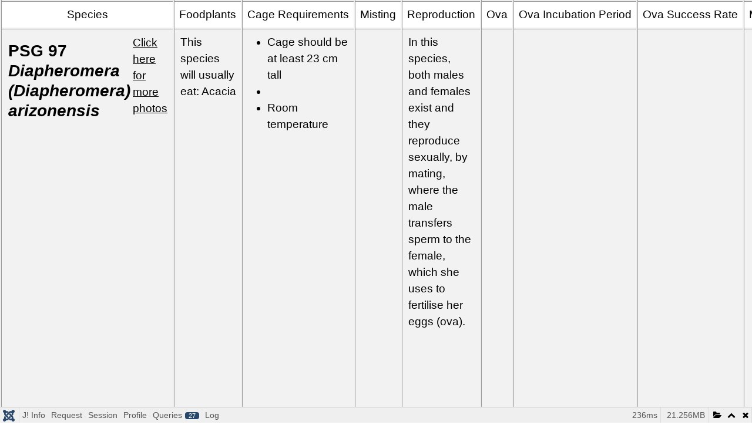

--- FILE ---
content_type: text/html; charset=utf-8
request_url: http://phasmidstudygroup.org/index.php/phasmid-info/psg-culture-list/species-care?psg_no=97&tmpl=component&print=1
body_size: 15378
content:
<!DOCTYPE html>
<html lang="en-gb" dir="ltr">
<head>
    <meta charset="utf-8">
	<meta name="rights" content="Phasmid Study Group">
	<meta name="robots" content="noindex, nofollow">
	<meta name="description" content="International community passionate about keeping, rearing and studying phasmids (&quot;stick insects&quot; and &quot;leaf insects&quot;, or &quot;walking sticks&quot; as known in the USA).">
	<meta name="generator" content="Joomla! - Open Source Content Management">
	<title>Phasmid Care Sheet - Phasmid Study Group</title>
	<link href="/media/system/images/joomla-favicon.svg" rel="icon" type="image/svg+xml">
	<link href="/media/system/images/favicon.ico" rel="alternate icon" type="image/vnd.microsoft.icon">
	<link href="/media/system/images/joomla-favicon-pinned.svg" rel="mask-icon" color="#000">

    <meta name="viewport" content="width=device-width, initial-scale=1.0">
    <link href="/media/system/css/joomla-fontawesome.css?bc87a75885f5fd7732f1c0a5081ce46d" rel="lazy-stylesheet" data-asset-name="fontawesome" /><noscript><link href="/media/system/css/joomla-fontawesome.css?bc87a75885f5fd7732f1c0a5081ce46d" rel="stylesheet" /></noscript>
	<link href="/media/com_phocagallery/css/main/phocagallery.css?bc87a75885f5fd7732f1c0a5081ce46d" rel="stylesheet" data-asset-name="com_phocagallery.phocagallery-css" />
	<link href="/media/com_phocagallery/css/main/rating.css?bc87a75885f5fd7732f1c0a5081ce46d" rel="stylesheet" data-asset-name="com_phocagallery.rating-css" />
	<link href="/media/com_phocagallery/css/custom/default.css?bc87a75885f5fd7732f1c0a5081ce46d" rel="stylesheet" data-asset-name="com_phocagallery.default-css" />
	<link href="/media/templates/site/cassiopeia/css/global/colors_standard.css?bc87a75885f5fd7732f1c0a5081ce46d" rel="stylesheet" data-asset-name="theme.colors_standard" />
	<link href="/media/templates/site/cassiopeia/css/template.css?bc87a75885f5fd7732f1c0a5081ce46d" rel="stylesheet" data-asset-name="template.cassiopeia.ltr" data-asset-dependencies="fontawesome" />
	<link href="/media/templates/site/cassiopeia/css/vendor/joomla-custom-elements/joomla-alert.css?0.2.0" rel="stylesheet" data-asset-name="webcomponent.joomla-alert" />
	<link href="/media/plg_system_debug/css/debug.css?bc87a75885f5fd7732f1c0a5081ce46d" rel="stylesheet" data-asset-name="plg.system.debug" data-asset-dependencies="fontawesome" />
	<link href="/media/com_icagenda/icicons/style.css?bc87a75885f5fd7732f1c0a5081ce46d" rel="stylesheet" />
	<style>:root {
		--hue: 214;
		--template-bg-light: #f0f4fb;
		--template-text-dark: #495057;
		--template-text-light: #ffffff;
		--link-color: var(--link-color);
		--template-special-color: #001B4C;
		
	}</style>

    <script src="/media/vendor/jquery/js/jquery.js?3.7.1" data-asset-name="jquery"></script>
	<script src="/media/legacy/js/jquery-noconflict.js?647005fc12b79b3ca2bb30c059899d5994e3e34d" data-asset-name="jquery-noconflict" data-asset-dependencies="jquery"></script>
	<script type="application/json" class="joomla-script-options new">{
    "joomla.jtext": {
        "ERROR": "Error",
        "MESSAGE": "Message",
        "NOTICE": "Notice",
        "WARNING": "Warning",
        "JCLOSE": "Close",
        "JOK": "OK",
        "JOPEN": "Open"
    },
    "system.paths": {
        "root": "",
        "rootFull": "http:\/\/phasmidstudygroup.org\/",
        "base": "",
        "baseFull": "http:\/\/phasmidstudygroup.org\/"
    },
    "csrf.token": "4b58a3695e9c9fcb6dcca32522d0e62a"
}</script>
	<script src="/media/system/js/core.js?ee06c8994b37d13d4ad21c573bbffeeb9465c0e2" data-asset-name="core"></script>
	<script src="/media/templates/site/cassiopeia/js/template.js?bc87a75885f5fd7732f1c0a5081ce46d" defer data-asset-name="template.cassiopeia" data-asset-dependencies="core"></script>
	<script src="/media/system/js/messages-es5.js?c29829fd2432533d05b15b771f86c6637708bd9d" nomodule defer data-asset-name="messages-legacy" data-asset-dependencies="core"></script>
	<script src="/media/system/js/messages.js?7f7aa28ac8e8d42145850e8b45b3bc82ff9a6411" type="module" data-asset-name="messages" data-asset-dependencies="messages-legacy"></script>
	<script src="/media/plg_system_debug/js/debug.js?bc87a75885f5fd7732f1c0a5081ce46d" defer data-asset-name="plg.system.debug" data-asset-dependencies="jquery"></script>
	<script>jQuery(function($){window.print();});</script>

</head>
<body class="">
    <div id="system-message-container" aria-live="polite"></div>

    <style>
	#system-message-container, #system-debug {
		display: none;
	}
</style>
	<style media="print">
		@page {
			size: ;
		}
	</style>

<div class="reports-report print" id="report8">
    
    	<div class="report-table table-responsive">
		<table id="reportTable8" class="table table-striped" cellpadding="5px">

                            <thead>
<tr class="headings">
    		<th >
            Species		</th>
    		<th >
            Foodplants		</th>
    		<th >
            Cage Requirements		</th>
    		<th >
            Misting		</th>
    		<th >
            Reproduction		</th>
    		<th >
            Ova		</th>
    		<th >
            Ova Incubation Period		</th>
    		<th >
            Ova Success Rate		</th>
    		<th >
            Months to Maturity		</th>
    		<th >
            Lifespan		</th>
    		<th >
            Notes		</th>
    		<th >
            Difficulty Rating*		</th>
    		<th >
            Any Warnings*		</th>
    		<th >
            Disclaimer:		</th>
    </tr>
</thead>
            
            <tbody>
    	<tr>
        			<td><table style="width:100%;">
	<tbody>
		<tr>
			<td>
			<h3 style="margin: 0; padding: 0;">PSG 97 <em>Diapheromera (Diapheromera) arizonensis</em></h3>
			</td>
			<td><svg aria-hidden="true" class="ph-sr-only" version="1.1" xmlns="http://www.w3.org/2000/svg" xmlns:xlink="http://www.w3.org/1999/xlink">
    <defs>
        <symbol id="ph-si-feed" viewBox="0 0 512 512">
            <path d="M108.56 342.78a60.34 60.34 0 1060.56 60.44 60.63 60.63 0 00-60.56-60.44z" />
            <path d="M48 186.67v86.55c52 0 101.94 15.39 138.67 52.11s52 86.56 52 138.67h86.66c0-151.56-125.66-277.33-277.33-277.33z" />
            <path d="M48 48v86.56c185.25 0 329.22 144.08 329.22 329.44H464C464 234.66 277.67 48 48 48z" />
        </symbol>
        <symbol id="ph-si-category" viewBox="0 0 512 512">
            <path d="M72 64c-30.928 0-56 25.072-56 56v272c0 30.928 25.072 56 56 56h368c30.928 0 56-25.072 56-56V152c0-30.928-25.072-56-56-56H220.11a23.885 23.885 0 01-13.31-4L179 73.41A55.768 55.768 0 00147.89 64H72z" />
        </symbol>
        

        <symbol id="ph-si-back" viewBox="0 0 512 512">
            <path d="M48 256c0 114.87 93.13 208 208 208s208-93.13 208-208S370.87 48 256 48 48 141.13 48 256zm212.65-91.36a16 16 0 01.09 22.63L208.42 240H342a16 16 0 010 32H208.42l52.32 52.73A16 16 0 11238 347.27l-79.39-80a16 16 0 010-22.54l79.39-80a16 16 0 0122.65-.09z" />
        </symbol>

        <symbol id="ph-si-prev" viewBox="0 0 512 512">
            <path d="M48 256c0 114.87 93.13 208 208 208s208-93.13 208-208S370.87 48 256 48 48 141.13 48 256zm212.65-91.36a16 16 0 01.09 22.63L208.42 240H342a16 16 0 010 32H208.42l52.32 52.73A16 16 0 11238 347.27l-79.39-80a16 16 0 010-22.54l79.39-80a16 16 0 0122.65-.09z" />
        </symbol>

        <symbol id="ph-si-next" viewBox="0 0 512 512">
        <path d="M464 256c0-114.87-93.13-208-208-208S48 141.13 48 256s93.13 208 208 208 208-93.13 208-208zm-212.65 91.36a16 16 0 01-.09-22.63L303.58 272H170a16 16 0 010-32h133.58l-52.32-52.73A16 16 0 11274 164.73l79.39 80a16 16 0 010 22.54l-79.39 80a16 16 0 01-22.65.09z"/>
        </symbol>



        

        <symbol id="ph-si-image" viewBox="0 0 512 512">
            <ellipse cx="373.14" cy="219.33" rx="46.29" ry="46" fill="none" />
            <path d="M80 132v328a20 20 0 0020 20h392a20 20 0 0020-20V132a20 20 0 00-20-20H100a20 20 0 00-20 20zm293.14 41.33a46 46 0 11-46.28 46 46.19 46.19 0 0146.28-46zm-261.41 276v-95.48l122.76-110.2L328.27 337l-113 112.33zm368.27 0H259l144.58-144L480 370.59z" />
            <path d="M20 32A20 20 0 000 52v344a20 20 0 0020 20h28V100a20 20 0 0120-20h380V52a20 20 0 00-20-20z" />
        </symbol>

        <symbol id="ph-si-lock" viewBox="0 0 512 512">
            <path d="M368 192h-16v-80a96 96 0 10-192 0v80h-16a64.07 64.07 0 00-64 64v176a64.07 64.07 0 0064 64h224a64.07 64.07 0 0064-64V256a64.07 64.07 0 00-64-64zm-48 0H192v-80a64 64 0 11128 0z" />
        </symbol>

        <symbol id="ph-si-download" viewBox="0 0 512 512">
            <path d="M376 160H272v153.37l52.69-52.68a16 16 0 0122.62 22.62l-80 80a16 16 0 01-22.62 0l-80-80a16 16 0 0122.62-22.62L240 313.37V160H136a56.06 56.06 0 00-56 56v208a56.06 56.06 0 0056 56h240a56.06 56.06 0 0056-56V216a56.06 56.06 0 00-56-56zM272 48a16 16 0 00-32 0v112h32z" />
        </symbol>

        <symbol id="ph-si-view" viewBox="0 0 512 512">
            <path d="M456.69 421.39L362.6 327.3a173.81 173.81 0 0034.84-104.58C397.44 126.38 319.06 48 222.72 48S48 126.38 48 222.72s78.38 174.72 174.72 174.72A173.81 173.81 0 00327.3 362.6l94.09 94.09a25 25 0 0035.3-35.3zM97.92 222.72a124.8 124.8 0 11124.8 124.8 124.95 124.95 0 01-124.8-124.8z" />
        </symbol>

        <symbol id="ph-si-earth" viewBox="0 0 512 512">
            <path d="M414.39 97.74A224 224 0 1097.61 414.52 224 224 0 10414.39 97.74zM64 256.13a191.63 191.63 0 016.7-50.31c7.34 15.8 18 29.45 25.25 45.66 9.37 20.84 34.53 15.06 45.64 33.32 9.86 16.21-.67 36.71 6.71 53.67 5.36 12.31 18 15 26.72 24 8.91 9.08 8.72 21.52 10.08 33.36a305.36 305.36 0 007.45 41.27c0 .1 0 .21.08.31C117.8 411.13 64 339.8 64 256.13zm192 192a193.12 193.12 0 01-32-2.68c.11-2.71.16-5.24.43-7 2.43-15.9 10.39-31.45 21.13-43.35 10.61-11.74 25.15-19.68 34.11-33 8.78-13 11.41-30.5 7.79-45.69-5.33-22.44-35.82-29.93-52.26-42.1-9.45-7-17.86-17.82-30.27-18.7-5.72-.4-10.51.83-16.18-.63-5.2-1.35-9.28-4.15-14.82-3.42-10.35 1.36-16.88 12.42-28 10.92-10.55-1.41-21.42-13.76-23.82-23.81-3.08-12.92 7.14-17.11 18.09-18.26 4.57-.48 9.7-1 14.09.68 5.78 2.14 8.51 7.8 13.7 10.66 9.73 5.34 11.7-3.19 10.21-11.83-2.23-12.94-4.83-18.21 6.71-27.12 8-6.14 14.84-10.58 13.56-21.61-.76-6.48-4.31-9.41-1-15.86 2.51-4.91 9.4-9.34 13.89-12.27 11.59-7.56 49.65-7 34.1-28.16-4.57-6.21-13-17.31-21-18.83-10-1.89-14.44 9.27-21.41 14.19-7.2 5.09-21.22 10.87-28.43 3-9.7-10.59 6.43-14.06 10-21.46 1.65-3.45 0-8.24-2.78-12.75q5.41-2.28 11-4.23a15.6 15.6 0 008 3c6.69.44 13-3.18 18.84 1.38 6.48 5 11.15 11.32 19.75 12.88 8.32 1.51 17.13-3.34 19.19-11.86 1.25-5.18 0-10.65-1.2-16a190.83 190.83 0 01105 32.21c-2-.76-4.39-.67-7.34.7-6.07 2.82-14.67 10-15.38 17.12-.81 8.08 11.11 9.22 16.77 9.22 8.5 0 17.11-3.8 14.37-13.62-1.19-4.26-2.81-8.69-5.42-11.37a193.27 193.27 0 0118 14.14c-.09.09-.18.17-.27.27-5.76 6-12.45 10.75-16.39 18.05-2.78 5.14-5.91 7.58-11.54 8.91-3.1.73-6.64 1-9.24 3.08-7.24 5.7-3.12 19.4 3.74 23.51 8.67 5.19 21.53 2.75 28.07-4.66 5.11-5.8 8.12-15.87 17.31-15.86a15.4 15.4 0 0110.82 4.41c3.8 3.94 3.05 7.62 3.86 12.54 1.43 8.74 9.14 4 13.83-.41a192.12 192.12 0 019.24 18.77c-5.16 7.43-9.26 15.53-21.67 6.87-7.43-5.19-12-12.72-21.33-15.06-8.15-2-16.5.08-24.55 1.47-9.15 1.59-20 2.29-26.94 9.22-6.71 6.68-10.26 15.62-17.4 22.33-13.81 13-19.64 27.19-10.7 45.57 8.6 17.67 26.59 27.26 46 26 19.07-1.27 38.88-12.33 38.33 15.38-.2 9.81 1.85 16.6 4.86 25.71 2.79 8.4 2.6 16.54 3.24 25.21a158 158 0 004.74 30.07A191.75 191.75 0 01256 448.13z" />
        </symbol>

        <symbol id="ph-si-camera" viewBox="0 0 512 512">
            <path d="M432 144h-59c-3 0-6.72-1.94-9.62-5l-25.94-40.94a15.52 15.52 0 00-1.37-1.85C327.11 85.76 315 80 302 80h-92c-13 0-25.11 5.76-34.07 16.21a15.52 15.52 0 00-1.37 1.85l-25.94 41c-2.22 2.42-5.34 5-8.62 5v-8a16 16 0 00-16-16h-24a16 16 0 00-16 16v8h-4a48.05 48.05 0 00-48 48V384a48.05 48.05 0 0048 48h352a48.05 48.05 0 0048-48V192a48.05 48.05 0 00-48-48zM256 368a96 96 0 1196-96 96.11 96.11 0 01-96 96z" />
        </symbol>

        <symbol id="ph-si-comment" viewBox="0 0 512 512">
            <path d="M144 464a16 16 0 01-16-16v-64h-24a72.08 72.08 0 01-72-72V120a72.08 72.08 0 0172-72h304a72.08 72.08 0 0172 72v192a72.08 72.08 0 01-72 72H245.74l-91.49 76.29A16.05 16.05 0 01144 464z" />
        </symbol>

        <symbol id="ph-si-ext-link" viewBox="0 0 512 512">
            <path d="M200.66 352H144a96 96 0 010-192h55.41m113.18 0H368a96 96 0 010 192h-56.66m-142.27-96h175.86" fill="none" stroke="currentColor" stroke-linecap="round" stroke-linejoin="round" stroke-width="48" />
        </symbol>

        <symbol id="ph-si-up" viewBox="0 0 512 512">
            <path d="M256 48C141.13 48 48 141.13 48 256s93.13 208 208 208 208-93.13 208-208S370.87 48 256 48zm91.36 212.65a16 16 0 01-22.63.09L272 208.42V342a16 16 0 01-32 0V208.42l-52.73 52.32A16 16 0 11164.73 238l80-79.39a16 16 0 0122.54 0l80 79.39a16 16 0 01.09 22.65z" />
        </symbol>

        <symbol id="ph-si-upload" viewBox="0 0 512 512">
            <path d="M255.803 64a45.006 45.006 0 00-31.623 13.178L122.926 178.432a45.002 45.002 0 000 63.642 45.002 45.002 0 0063.64 0l24.432-24.431v110.74A45.002 45.002 0 00256 373.385a45.002 45.002 0 0045.002-45.002v-110.74l24.432 24.431a45.002 45.002 0 0063.64 0 45.002 45.002 0 000-63.642L287.82 77.178A45.006 45.006 0 00255.803 64zM36 330.984c-11.08 0-20 8.92-20 20V428c0 11.08 8.92 20 20 20h440c11.08 0 20-8.92 20-20v-77.016c0-11.08-8.92-20-20-20H320.947A65 65 0 01256 393.383a65 65 0 01-64.947-62.399H36zm396.256 25.12h23.922c11.08 0 20 8.92 20 20v26.777c0 11.08-8.92 20-20 20h-23.922c-11.08 0-20-8.92-20-20v-26.777c0-11.08 8.92-20 20-20z" />
        </symbol>

        <symbol id="ph-si-upload-multiple" viewBox="0 0 512 512">
            <path d="M255.803 64a45.006 45.006 0 00-31.623 13.178L122.926 178.432a45.002 45.002 0 000 63.642 45.002 45.002 0 0063.64 0l24.432-24.431v110.74A45.002 45.002 0 00256 373.385a45.002 45.002 0 0045.002-45.002v-110.74l24.432 24.431a45.002 45.002 0 0063.64 0 45.002 45.002 0 000-63.642L287.82 77.178A45.006 45.006 0 00255.803 64zM36 330.984c-11.08 0-20 8.92-20 20V428c0 11.08 8.92 20 20 20h440c11.08 0 20-8.92 20-20v-77.016c0-11.08-8.92-20-20-20H320.947A65 65 0 01256 393.383a65 65 0 01-64.947-62.399H36zm312.256 25.12h23.92c11.08 0 20 8.92 20 20v26.777c0 11.08-8.92 20-20 20h-23.92c-11.08 0-20-8.92-20-20v-26.777c0-11.08 8.92-20 20-20zm84 0h23.922c11.08 0 20 8.92 20 20v26.777c0 11.08-8.92 20-20 20h-23.922c-11.08 0-20-8.92-20-20v-26.777c0-11.08 8.92-20 20-20z" />
        </symbol>

        <symbol id="ph-si-cart" viewBox="0 0 512 512">
            <circle cx="176" cy="416" r="32" />
            <circle cx="400" cy="416" r="32" />
            <path d="M456.8 120.78a23.92 23.92 0 00-18.56-8.78H133.89l-6.13-34.78A16 16 0 00112 64H48a16 16 0 000 32h50.58l45.66 258.78A16 16 0 00160 368h256a16 16 0 000-32H173.42l-5.64-32h241.66A24.07 24.07 0 00433 284.71l28.8-144a24 24 0 00-5-19.93z" />
        </symbol>

        <symbol id="ph-si-trash" viewBox="0 0 512 512">
        <path d="M296 64h-80a7.91 7.91 0 00-8 8v24h96V72a7.91 7.91 0 00-8-8z" fill="none"/><path d="M432 96h-96V72a40 40 0 00-40-40h-80a40 40 0 00-40 40v24H80a16 16 0 000 32h17l19 304.92c1.42 26.85 22 47.08 48 47.08h184c26.13 0 46.3-19.78 48-47l19-305h17a16 16 0 000-32zM192.57 416H192a16 16 0 01-16-15.43l-8-224a16 16 0 1132-1.14l8 224A16 16 0 01192.57 416zM272 400a16 16 0 01-32 0V176a16 16 0 0132 0zm32-304h-96V72a7.91 7.91 0 018-8h80a7.91 7.91 0 018 8zm32 304.57A16 16 0 01320 416h-.58A16 16 0 01304 399.43l8-224a16 16 0 1132 1.14z"/>
        </symbol>

        <symbol id="ph-si-enabled" viewBox="0 0 512 512">
        <path d="M256 48C141.31 48 48 141.31 48 256s93.31 208 208 208 208-93.31 208-208S370.69 48 256 48zm108.25 138.29l-134.4 160a16 16 0 01-12 5.71h-.27a16 16 0 01-11.89-5.3l-57.6-64a16 16 0 1123.78-21.4l45.29 50.32 122.59-145.91a16 16 0 0124.5 20.58z"/>
        </symbol>

        <symbol id="ph-si-disabled" viewBox="0 0 512 512">
        <path d="M256 48C141.31 48 48 141.31 48 256s93.31 208 208 208 208-93.31 208-208S370.69 48 256 48zm80 224H176a16 16 0 010-32h160a16 16 0 010 32z"/>
        </symbol>

        <symbol id="ph-si-star" viewBox="0 0 512 512">
        <path d="M394 480a16 16 0 01-9.39-3L256 383.76 127.39 477a16 16 0 01-24.55-18.08L153 310.35 23 221.2a16 16 0 019-29.2h160.38l48.4-148.95a16 16 0 0130.44 0l48.4 149H480a16 16 0 019.05 29.2L359 310.35l50.13 148.53A16 16 0 01394 480z"/>
        </symbol>

        <symbol id="ph-si-user" viewBox="0 0 512 512">
        <path d="M332.64 64.58C313.18 43.57 286 32 256 32c-30.16 0-57.43 11.5-76.8 32.38-19.58 21.11-29.12 49.8-26.88 80.78C156.76 206.28 203.27 256 256 256s99.16-49.71 103.67-110.82c2.27-30.7-7.33-59.33-27.03-80.6zM432 480H80a31 31 0 01-24.2-11.13c-6.5-7.77-9.12-18.38-7.18-29.11C57.06 392.94 83.4 353.61 124.8 326c36.78-24.51 83.37-38 131.2-38s94.42 13.5 131.2 38c41.4 27.6 67.74 66.93 76.18 113.75 1.94 10.73-.68 21.34-7.18 29.11A31 31 0 01432 480z"/>
        </symbol>

        <symbol id="ph-si-stats" viewBox="0 0 512 512">
        <path d="M104 496H72a24 24 0 01-24-24V328a24 24 0 0124-24h32a24 24 0 0124 24v144a24 24 0 01-24 24zm224 0h-32a24 24 0 01-24-24V232a24 24 0 0124-24h32a24 24 0 0124 24v240a24 24 0 01-24 24zm112 0h-32a24 24 0 01-24-24V120a24 24 0 0124-24h32a24 24 0 0124 24v352a24 24 0 01-24 24zm-224 0h-32a24 24 0 01-24-24V40a24 24 0 0124-24h32a24 24 0 0124 24v432a24 24 0 01-24 24z"/>
        </symbol>

        <symbol id="ph-si-ytb" viewBox="0 0 512 512">
        <path d="M508.64 148.79c0-45-33.1-81.2-74-81.2C379.24 65 322.74 64 265 64h-18c-57.6 0-114.2 1-169.6 3.6C36.6 67.6 3.5 104 3.5 149 1 184.59-.06 220.19 0 255.79q-.15 53.4 3.4 106.9c0 45 33.1 81.5 73.9 81.5 58.2 2.7 117.9 3.9 178.6 3.8q91.2.3 178.6-3.8c40.9 0 74-36.5 74-81.5 2.4-35.7 3.5-71.3 3.4-107q.34-53.4-3.26-106.9zM207 353.89v-196.5l145 98.2z"/>
        </symbol>

        <symbol id="ph-si-search" viewBox="0 0 512 512">
        <path d="M456.69 421.39L362.6 327.3a173.81 173.81 0 0034.84-104.58C397.44 126.38 319.06 48 222.72 48S48 126.38 48 222.72s78.38 174.72 174.72 174.72A173.81 173.81 0 00327.3 362.6l94.09 94.09a25 25 0 0035.3-35.3zM97.92 222.72a124.8 124.8 0 11124.8 124.8 124.95 124.95 0 01-124.8-124.8z"/>
        </symbol>

        <symbol id="ph-si-save" viewBox="0 0 512 512">
        <path d="M465.94 119.76l-73.7-73.7A47.68 47.68 0 00358.3 32H96a64 64 0 00-64 64v320a64 64 0 0064 64h320a64 64 0 0064-64V153.7a47.68 47.68 0 00-14.06-33.94zM120 112h176a8 8 0 018 8v48a8 8 0 01-8 8H120a8 8 0 01-8-8v-48a8 8 0 018-8zm139.75 319.91a80 80 0 1176.16-76.16 80.06 80.06 0 01-76.16 76.16z"/><circle cx="256" cy="352" r="48"/>
        </symbol>

    </defs>
</svg>
			</td>
			<td style="align: right;">
			<p ><a href="http://phasmidstudygroup.org/phasmid-info/psg-culture-list/species-info?psg_no=97">Click here for more photos</a></p>
			</td>
		</tr>
	</tbody>
</table></td>
        			<td>This species will usually eat: Acacia</td>
        			<td><ul>
<li>Cage should be at least 23 cm tall</li>
<li></li>
<li>Room temperature</li>
</ul></td>
        			<td></td>
        			<td>In this species, both males and females exist and they reproduce sexually, by mating, where the male transfers sperm to the female, which she uses to fertilise her eggs (ova).</td>
        			<td></td>
        			<td></td>
        			<td></td>
        			<td></td>
        			<td></td>
        			<td></td>
        			<td></td>
        			<td></td>
        			<td><p>* Please note the warnings and difficulty rating are intended as an indicator only. The warnings are not an exhaustive list and other potentially dangerous behaviour may be exhibited by phasmids that is not listed here. Phasmids are wild creatures and should be treated with respect and handled with caution. Adults should always supervise children when handling phasmids.</p></td>
        	</tr>
</tbody>

            		</table>
	</div>

<style type="text/css" media="all">#reportTable8 {
text-align:left; vertical-align:top; font-size:120%; white-space:normal; border-collapse:collapse; 
}
#reportTable8 tr.headings th{ text-align:center; vertical-align:middle; border: ridge ;  }

#reportTable8 tr.headings th:nth-child(1){ white-space:nowrap !important;  }

#reportTable8 > tbody > tr > td{ vertical-align:top; border: ridge ;  padding-left:10px; }
</style></div>

<link rel="stylesheet" type="text/css" href="/media/vendor/debugbar/vendor/highlightjs/styles/github.css">
<link rel="stylesheet" type="text/css" href="/media/vendor/debugbar/debugbar.css">
<link rel="stylesheet" type="text/css" href="/media/vendor/debugbar/widgets.css">
<link rel="stylesheet" type="text/css" href="/media/vendor/debugbar/openhandler.css">
<link rel="stylesheet" type="text/css" href="/media/plg_system_debug/widgets/info/widget.min.css">
<link rel="stylesheet" type="text/css" href="/media/plg_system_debug/widgets/sqlqueries/widget.min.css">
<script type="text/javascript" src="/media/vendor/debugbar/vendor/highlightjs/highlight.pack.js" defer></script>
<script type="text/javascript" src="/media/vendor/debugbar/debugbar.js" defer></script>
<script type="text/javascript" src="/media/vendor/debugbar/widgets.js" defer></script>
<script type="text/javascript" src="/media/vendor/debugbar/openhandler.js" defer></script>
<script type="text/javascript" src="/media/plg_system_debug/widgets/info/widget.min.js" defer></script>
<script type="text/javascript" src="/media/plg_system_debug/widgets/sqlqueries/widget.min.js" defer></script>
<script type="module">
var phpdebugbar = new PhpDebugBar.DebugBar();
phpdebugbar.addTab("info", new PhpDebugBar.DebugBar.Tab({"icon":"info-circle","title":"J! Info", "widget": new PhpDebugBar.Widgets.InfoWidget()}));
phpdebugbar.addIndicator("memory", new PhpDebugBar.DebugBar.Indicator({"icon":"cogs","tooltip":"Memory Usage"}), "right");
phpdebugbar.addTab("request", new PhpDebugBar.DebugBar.Tab({"icon":"tags","title":"Request", "widget": new PhpDebugBar.Widgets.VariableListWidget()}));
phpdebugbar.addTab("session", new PhpDebugBar.DebugBar.Tab({"icon":"key","title":"Session", "widget": new PhpDebugBar.Widgets.VariableListWidget()}));
phpdebugbar.addIndicator("profileTime", new PhpDebugBar.DebugBar.Indicator({"icon":"clock-o","tooltip":"Request Duration"}), "right");
phpdebugbar.addTab("profile", new PhpDebugBar.DebugBar.Tab({"icon":"clock-o","title":"Profile", "widget": new PhpDebugBar.Widgets.TimelineWidget()}));
phpdebugbar.addTab("queries", new PhpDebugBar.DebugBar.Tab({"icon":"database","title":"Queries", "widget": new PhpDebugBar.Widgets.SQLQueriesWidget()}));
phpdebugbar.addTab("log", new PhpDebugBar.DebugBar.Tab({"icon":"list-alt","title":"Log", "widget": new PhpDebugBar.Widgets.MessagesWidget()}));
phpdebugbar.setDataMap({
"info": ["info", {}],
"memory": ["memory.peak_usage_str", '0B'],
"request": ["request", {}],
"session": ["session.data", []],
"profileTime": ["profile.duration_str", '0ms'],
"profile": ["profile", {}],
"queries": ["queries.data", []],
"queries:badge": ["queries.count", null],
"log": ["log.messages", []],
"log:badge": ["log.count", null]
});
phpdebugbar.restoreState();
phpdebugbar.ajaxHandler = new PhpDebugBar.AjaxHandler(phpdebugbar, undefined, true);
if (jQuery) phpdebugbar.ajaxHandler.bindToJquery(jQuery);
phpdebugbar.setOpenHandler(new PhpDebugBar.OpenHandler({"url":"\/index.php?option=com_ajax&plugin=debug&group=system&format=raw&action=openhandler&4b58a3695e9c9fcb6dcca32522d0e62a=1"}));
phpdebugbar.addDataSet({"__meta":{"id":"X472b53e26c603497d0842b380870e075","datetime":"2026-01-15 22:12:55","utime":1768515175.5452330112457275390625,"method":"GET","uri":"\/index.php\/phasmid-info\/psg-culture-list\/species-care?psg_no=97&tmpl=component&print=1","ip":"3.145.114.40"},"info":{"phpVersion":"8.1.33","joomlaVersion":"4.4.3","requestId":"X472b53e26c603497d0842b380870e075","identity":{"type":"guest"},"response":{"status_code":200},"template":{"template":"cassiopeia","home":"1","id":15},"database":{"dbserver":"mysql","dbversion":"10.3.39-MariaDB","dbcollation":"latin1_swedish_ci","dbconnectioncollation":"utf8mb4_general_ci","dbconnectionencryption":"","dbconnencryptsupported":false}},"juser":{"user_id":0},"memory":{"peak_usage":22288832,"peak_usage_str":"21.256MB"},"request":{"$_GET":"array:3 [\n  \"psg_no\" => \"97\"\n  \"tmpl\" => \"component\"\n  \"print\" => \"1\"\n]","$_POST":"[]","$_SESSION":"array:1 [\n  \"joomla\" => \"***redacted***\"\n]","$_COOKIE":"[]","$_SERVER":"array:36 [\n  \"PATH\" => \"\/usr\/local\/bin:\/bin:\/usr\/bin\"\n  \"HTTP_ACCEPT\" => \"text\/html,application\/xhtml+xml,application\/xml;q=0.9,image\/webp,image\/apng,*\/*;q=0.8,application\/signed-exchange;v=b3;q=0.9\"\n  \"HTTP_ACCEPT_ENCODING\" => \"gzip, deflate\"\n  \"HTTP_CONNECTION\" => \"keep-alive\"\n  \"HTTP_HOST\" => \"phasmidstudygroup.org\"\n  \"HTTP_PRAGMA\" => \"no-cache\"\n  \"HTTP_USER_AGENT\" => \"Mozilla\/5.0 (Macintosh; Intel Mac OS X 10_15_7) AppleWebKit\/537.36 (KHTML, like Gecko) Chrome\/131.0.0.0 Safari\/537.36; ClaudeBot\/1.0; +claudebot@anthropic.com)\"\n  \"HTTP_CACHE_CONTROL\" => \"no-cache\"\n  \"HTTP_UPGRADE_INSECURE_REQUESTS\" => \"1\"\n  \"DOCUMENT_ROOT\" => \"\/home\/phasmids\/public_html\"\n  \"REMOTE_ADDR\" => \"3.145.114.40\"\n  \"REMOTE_PORT\" => \"36578\"\n  \"SERVER_ADDR\" => \"89.187.86.6\"\n  \"SERVER_NAME\" => \"phasmidstudygroup.org\"\n  \"SERVER_ADMIN\" => \"webmaster@phasmidstudygroup.org\"\n  \"SERVER_PORT\" => \"80\"\n  \"REQUEST_SCHEME\" => \"http\"\n  \"REQUEST_URI\" => \"\/index.php\/phasmid-info\/psg-culture-list\/species-care?psg_no=97&tmpl=component&print=1\"\n  \"PATH_INFO\" => \"\/phasmid-info\/psg-culture-list\/species-care\"\n  \"PATH_TRANSLATED\" => \"\/home\/phasmids\/public_html\/phasmid-info\/psg-culture-list\/species-care\"\n  \"HTTP_AUTHORIZATION\" => \"\"\n  \"REDIRECT_STATUS\" => \"200\"\n  \"SCRIPT_FILENAME\" => \"\/home\/phasmids\/public_html\/index.php\"\n  \"QUERY_STRING\" => \"psg_no=97&tmpl=component&print=1\"\n  \"SCRIPT_URI\" => \"http:\/\/phasmidstudygroup.org\/index.php\/phasmid-info\/psg-culture-list\/species-care\"\n  \"SCRIPT_URL\" => \"\/index.php\/phasmid-info\/psg-culture-list\/species-care\"\n  \"SCRIPT_NAME\" => \"\/index.php\"\n  \"SERVER_PROTOCOL\" => \"HTTP\/1.1\"\n  \"SERVER_SOFTWARE\" => \"LiteSpeed\"\n  \"REQUEST_METHOD\" => \"GET\"\n  \"X-LSCACHE\" => \"on\"\n  \"PHP_SELF\" => \"\/index.php\/phasmid-info\/psg-culture-list\/species-care\"\n  \"REQUEST_TIME_FLOAT\" => 1768515175.3005\n  \"REQUEST_TIME\" => 1768515175\n  \"argv\" => array:1 [\n    0 => \"psg_no=97&tmpl=component&print=1\"\n  ]\n  \"argc\" => 1\n]"},"session":{"data":{"session":"array:3 [\n  \"counter\" => 1\n  \"timer\" => array:3 [\n    \"start\" => 1768515175\n    \"last\" => 1768515175\n    \"now\" => 1768515175\n  ]\n  \"token\" => \"***redacted***\"\n]","registry":"array:3 [\n  \"data\" => array:1 [\n    \"com_areports_rows_8\" => array:1 [\n      \"ordercol\" => null\n    ]\n  ]\n  \"initialized\" => false\n  \"separator\" => \".\"\n]","user":"array:18 [\n  \"id\" => 0\n  \"name\" => null\n  \"username\" => null\n  \"email\" => null\n  \"password\" => \"***redacted***\"\n  \"password_clear\" => \"***redacted***\"\n  \"block\" => null\n  \"sendEmail\" => 0\n  \"registerDate\" => null\n  \"lastvisitDate\" => null\n  \"activation\" => null\n  \"params\" => null\n  \"groups\" => array:1 [\n    0 => \"9\"\n  ]\n  \"guest\" => 1\n  \"lastResetTime\" => null\n  \"resetCount\" => null\n  \"requireReset\" => null\n  \"aid\" => 0\n]"}},"profile":{"start":1768515175.3004629611968994140625,"end":1768515175.536160945892333984375,"duration":0.2356979846954345703125,"duration_str":"236ms","measures":[{"label":"afterLoad (4.09MB)","start":1768515175.3004629611968994140625,"relative_start":0,"end":1768515175.3373839855194091796875,"relative_end":-0.1987769603729248046875,"duration":0.036921024322509765625,"duration_str":"36.92ms","params":[],"collector":null},{"label":"Before Access::preloadComponents (all components) (7.13MB)","start":1768515175.3373839855194091796875,"relative_start":0.036921024322509765625,"end":1768515175.4193630218505859375,"relative_end":-0.116797924041748046875,"duration":0.0819790363311767578125,"duration_str":"81.98ms","params":[],"collector":null},{"label":"After Access::preloadComponents (all components) (179.23KB)","start":1768515175.4193630218505859375,"relative_start":0.1189000606536865234375,"end":1768515175.422564983367919921875,"relative_end":-0.1135959625244140625,"duration":0.003201961517333984375,"duration_str":"3.2ms","params":[],"collector":null},{"label":"Before Access::getAssetRules (id:1 name:root.1) (2.45KB)","start":1768515175.422564983367919921875,"relative_start":0.1221020221710205078125,"end":1768515175.422585964202880859375,"relative_end":-0.113574981689453125,"duration":2.09808349609375e-5,"duration_str":"21\u03bcs","params":[],"collector":null},{"label":"After Access::getAssetRules (id:1 name:root.1) (90.23KB)","start":1768515175.422585964202880859375,"relative_start":0.1221230030059814453125,"end":1768515175.422976016998291015625,"relative_end":-0.11318492889404296875,"duration":0.00039005279541015625,"duration_str":"390\u03bcs","params":[],"collector":null},{"label":"afterInitialise (96.87KB)","start":1768515175.422976016998291015625,"relative_start":0.1225130558013916015625,"end":1768515175.426197052001953125,"relative_end":-0.109963893890380859375,"duration":0.003221035003662109375,"duration_str":"3.22ms","params":[],"collector":null},{"label":"afterRoute (1.52MB)","start":1768515175.426197052001953125,"relative_start":0.1257340908050537109375,"end":1768515175.4508249759674072265625,"relative_end":-0.0853359699249267578125,"duration":0.0246279239654541015625,"duration_str":"24.63ms","params":[],"collector":null},{"label":"beforeRenderComponent com_areports (1.15MB)","start":1768515175.4508249759674072265625,"relative_start":0.1503620147705078125,"end":1768515175.464210033416748046875,"relative_end":-0.0719509124755859375,"duration":0.0133850574493408203125,"duration_str":"13.39ms","params":[],"collector":null},{"label":"Before Access::preloadPermissions (com_areports) (3.05MB)","start":1768515175.464210033416748046875,"relative_start":0.1637470722198486328125,"end":1768515175.485351085662841796875,"relative_end":-0.0508098602294921875,"duration":0.02114105224609375,"duration_str":"21.14ms","params":[],"collector":null},{"label":"After Access::preloadPermissions (com_areports) (12.95KB)","start":1768515175.485351085662841796875,"relative_start":0.1848881244659423828125,"end":1768515175.486135005950927734375,"relative_end":-0.05002593994140625,"duration":0.0007839202880859375,"duration_str":"784\u03bcs","params":[],"collector":null},{"label":"Before Access::getAssetRules (id:164 name:com_areports.report.8) (176B)","start":1768515175.486135005950927734375,"relative_start":0.1856720447540283203125,"end":1768515175.486155986785888671875,"relative_end":-0.0500049591064453125,"duration":2.09808349609375e-5,"duration_str":"21\u03bcs","params":[],"collector":null},{"label":"After Access::getAssetRules (id:164 name:com_areports.report.8) (8.92KB)","start":1768515175.486155986785888671875,"relative_start":0.1856930255889892578125,"end":1768515175.486217021942138671875,"relative_end":-0.0499439239501953125,"duration":6.103515625e-5,"duration_str":"61\u03bcs","params":[],"collector":null},{"label":"afterRenderComponent com_areports (2.73MB)","start":1768515175.486217021942138671875,"relative_start":0.1857540607452392578125,"end":1768515175.5251591205596923828125,"relative_end":-0.0110018253326416015625,"duration":0.0389420986175537109375,"duration_str":"38.94ms","params":[],"collector":null},{"label":"afterDispatch (171.6KB)","start":1768515175.5251591205596923828125,"relative_start":0.22469615936279296875,"end":1768515175.52704906463623046875,"relative_end":-0.009111881256103515625,"duration":0.0018899440765380859375,"duration_str":"1.89ms","params":[],"collector":null},{"label":"afterRender (479.22KB)","start":1768515175.52704906463623046875,"relative_start":0.2265861034393310546875,"end":1768515175.5349750518798828125,"relative_end":-0.001185894012451171875,"duration":0.00792598724365234375,"duration_str":"7.93ms","params":[],"collector":null}],"rawMarks":[{"prefix":"Application","time":36.921024322509765625,"totalTime":36.921024322509765625,"memory":4.09368133544921875,"totalMemory":4.4825286865234375,"label":"afterLoad"},{"prefix":"Application","time":81.9790363311767578125,"totalTime":118.9000606536865234375,"memory":7.1326904296875,"totalMemory":11.6152191162109375,"label":"Before Access::preloadComponents (all components)"},{"prefix":"Application","time":3.201961517333984375,"totalTime":122.1020221710205078125,"memory":0.17502593994140625,"totalMemory":11.79024505615234375,"label":"After Access::preloadComponents (all components)"},{"prefix":"Application","time":0.0209808349609375,"totalTime":122.1230030059814453125,"memory":-0.00238800048828125,"totalMemory":11.7878570556640625,"label":"Before Access::getAssetRules (id:1 name:root.1)"},{"prefix":"Application","time":0.39005279541015625,"totalTime":122.5130558013916015625,"memory":0.08811187744140625,"totalMemory":11.87596893310546875,"label":"After Access::getAssetRules (id:1 name:root.1)"},{"prefix":"Application","time":3.221035003662109375,"totalTime":125.7340908050537109375,"memory":0.09459686279296875,"totalMemory":11.9705657958984375,"label":"afterInitialise"},{"prefix":"Application","time":24.6279239654541015625,"totalTime":150.3620147705078125,"memory":1.5150604248046875,"totalMemory":13.485626220703125,"label":"afterRoute"},{"prefix":"Application","time":13.3850574493408203125,"totalTime":163.7470722198486328125,"memory":1.147430419921875,"totalMemory":14.633056640625,"label":"beforeRenderComponent com_areports"},{"prefix":"Application","time":21.14105224609375,"totalTime":184.8881244659423828125,"memory":3.04931640625,"totalMemory":17.682373046875,"label":"Before Access::preloadPermissions (com_areports)"},{"prefix":"Application","time":0.7839202880859375,"totalTime":185.6720447540283203125,"memory":0.0126495361328125,"totalMemory":17.6950225830078125,"label":"After Access::preloadPermissions (com_areports)"},{"prefix":"Application","time":0.0209808349609375,"totalTime":185.6930255889892578125,"memory":0.0001678466796875,"totalMemory":17.6951904296875,"label":"Before Access::getAssetRules (id:164 name:com_areports.report.8)"},{"prefix":"Application","time":0.06103515625,"totalTime":185.7540607452392578125,"memory":0.0087127685546875,"totalMemory":17.7039031982421875,"label":"After Access::getAssetRules (id:164 name:com_areports.report.8)"},{"prefix":"Application","time":38.9420986175537109375,"totalTime":224.69615936279296875,"memory":2.7279815673828125,"totalMemory":20.431884765625,"label":"afterRenderComponent com_areports"},{"prefix":"Application","time":1.8899440765380859375,"totalTime":226.5861034393310546875,"memory":0.16757965087890625,"totalMemory":20.59946441650390625,"label":"afterDispatch"},{"prefix":"Application","time":7.92598724365234375,"totalTime":234.5120906829833984375,"memory":0.467987060546875,"totalMemory":21.06745147705078125,"label":"afterRender"}]},"queries":{"data":{"statements":[{"sql":"SELECT @@SESSION.sql_mode;","params":[],"duration_str":"161\u03bcs","memory_str":"1.57KB","caller":"\/home\/phasmids\/public_html\/libraries\/vendor\/joomla\/database\/src\/Mysqli\/MysqliDriver.php:334","callstack":[],"explain":[],"explain_col":[],"profile":[]},{"sql":"SELECT `data`\nFROM `j54f3_session`\nWHERE `session_id` = ?","params":{"1":{"value":"0f47a205d6468d43dd4283a9e838b7be","dataType":"string","length":0,"driverOptions":[]}},"duration_str":"163\u03bcs","memory_str":"1.61KB","caller":"\/home\/phasmids\/public_html\/libraries\/vendor\/joomla\/session\/src\/Handler\/DatabaseHandler.php:261","callstack":[],"explain":[],"explain_col":[],"profile":[]},{"sql":"SELECT `session_id`\nFROM `j54f3_session`\nWHERE `session_id` = :session_id LIMIT 1","params":{":session_id":{"value":"0f47a205d6468d43dd4283a9e838b7be","dataType":"string","length":0,"driverOptions":[]}},"duration_str":"122\u03bcs","memory_str":"1.61KB","caller":"\/home\/phasmids\/public_html\/libraries\/src\/Session\/MetadataManager.php:187","callstack":[],"explain":[],"explain_col":[],"profile":[]},{"sql":"INSERT INTO `j54f3_session`\n(`session_id`,`guest`,`time`,`userid`,`username`,`client_id`) VALUES \n(:session_id, :guest, :time, :user_id, :username, :client_id)","params":{":session_id":{"value":"0f47a205d6468d43dd4283a9e838b7be","dataType":"string","length":0,"driverOptions":[]},":guest":{"value":1,"dataType":"int","length":0,"driverOptions":[]},":time":{"value":1768515175,"dataType":"string","length":0,"driverOptions":[]},":user_id":{"value":0,"dataType":"int","length":0,"driverOptions":[]},":username":{"value":"","dataType":"string","length":0,"driverOptions":[]},":client_id":{"value":0,"dataType":"int","length":0,"driverOptions":[]}},"duration_str":"237\u03bcs","memory_str":"944B","caller":"\/home\/phasmids\/public_html\/libraries\/src\/Session\/MetadataManager.php:260","callstack":[],"explain":[],"explain_col":[],"profile":[]},{"sql":"SELECT `extension_id` AS `id`,`element` AS `option`,`params`,`enabled`\nFROM `j54f3_extensions`\nWHERE `type` = 'component' AND `state` = 0 AND `enabled` = 1","params":[],"duration_str":"896\u03bcs","memory_str":"74.61KB","caller":"\/home\/phasmids\/public_html\/libraries\/src\/Component\/ComponentHelper.php:399","callstack":[],"explain":[],"explain_col":[],"profile":[]},{"sql":"SELECT `id`,`rules`\nFROM `j54f3_viewlevels`","params":[],"duration_str":"128\u03bcs","memory_str":"1.03KB","caller":"\/home\/phasmids\/public_html\/libraries\/src\/Access\/Access.php:955","callstack":[],"explain":[],"explain_col":[],"profile":[]},{"sql":"SELECT `b`.`id`\nFROM `j54f3_usergroups` AS `a`\nLEFT JOIN `j54f3_usergroups` AS `b` ON `b`.`lft` <= `a`.`lft` AND `b`.`rgt` >= `a`.`rgt`\nWHERE `a`.`id` = :guest","params":{":guest":{"value":9,"dataType":"int","length":0,"driverOptions":[]}},"duration_str":"173\u03bcs","memory_str":"1.64KB","caller":"\/home\/phasmids\/public_html\/libraries\/src\/Access\/Access.php:868","callstack":[],"explain":[],"explain_col":[],"profile":[]},{"sql":"SELECT `folder` AS `type`,`element` AS `name`,`params` AS `params`,`extension_id` AS `id`\nFROM `j54f3_extensions`\nWHERE `enabled` = 1 AND `type` = 'plugin' AND `state` IN (0,1) AND `access` IN (:preparedArray1,:preparedArray2)\nORDER BY `ordering`","params":{":preparedArray1":{"value":1,"dataType":"int","length":0,"driverOptions":[]},":preparedArray2":{"value":5,"dataType":"int","length":0,"driverOptions":[]}},"duration_str":"4.82ms","memory_str":"21.8KB","caller":"\/home\/phasmids\/public_html\/libraries\/src\/Plugin\/PluginHelper.php:294","callstack":[],"explain":[],"explain_col":[],"profile":[]},{"sql":"SET sql_mode=(SELECT REPLACE(@@sql_mode,'STRICT_TRANS_TABLES',''));","params":[],"duration_str":"79\u03bcs","memory_str":"1.25KB","caller":"\/home\/phasmids\/public_html\/administrator\/components\/com_osmembership\/loader.php:94","callstack":[],"explain":[],"explain_col":[],"profile":[]},{"sql":"SELECT `id`,`name`,`rules`,`parent_id`\nFROM `j54f3_assets`\nWHERE `name` IN (:preparedArray1,:preparedArray2,:preparedArray3,:preparedArray4,:preparedArray5,:preparedArray6,:preparedArray7,:preparedArray8,:preparedArray9,:preparedArray10,:preparedArray11,:preparedArray12,:preparedArray13,:preparedArray14,:preparedArray15,:preparedArray16,:preparedArray17,:preparedArray18,:preparedArray19,:preparedArray20,:preparedArray21,:preparedArray22,:preparedArray23,:preparedArray24,:preparedArray25,:preparedArray26,:preparedArray27,:preparedArray28,:preparedArray29,:preparedArray30,:preparedArray31,:preparedArray32,:preparedArray33,:preparedArray34,:preparedArray35,:preparedArray36,:preparedArray37,:preparedArray38,:preparedArray39,:preparedArray40,:preparedArray41,:preparedArray42,:preparedArray43,:preparedArray44,:preparedArray45,:preparedArray46,:preparedArray47,:preparedArray48,:preparedArray49,:preparedArray50,:preparedArray51,:preparedArray52,:preparedArray53,:preparedArray54,:preparedArray55,:preparedArray56,:preparedArray57)","params":{":preparedArray1":{"value":"root.1","dataType":"string","length":0,"driverOptions":[]},":preparedArray2":{"value":"com_actionlogs","dataType":"string","length":0,"driverOptions":[]},":preparedArray3":{"value":"com_admin","dataType":"string","length":0,"driverOptions":[]},":preparedArray4":{"value":"com_ajax","dataType":"string","length":0,"driverOptions":[]},":preparedArray5":{"value":"com_areports","dataType":"string","length":0,"driverOptions":[]},":preparedArray6":{"value":"com_arkeditor","dataType":"string","length":0,"driverOptions":[]},":preparedArray7":{"value":"com_arkmanager","dataType":"string","length":0,"driverOptions":[]},":preparedArray8":{"value":"com_associations","dataType":"string","length":0,"driverOptions":[]},":preparedArray9":{"value":"com_banners","dataType":"string","length":0,"driverOptions":[]},":preparedArray10":{"value":"com_cache","dataType":"string","length":0,"driverOptions":[]},":preparedArray11":{"value":"com_categories","dataType":"string","length":0,"driverOptions":[]},":preparedArray12":{"value":"com_checkin","dataType":"string","length":0,"driverOptions":[]},":preparedArray13":{"value":"com_chronoconnectivity5","dataType":"string","length":0,"driverOptions":[]},":preparedArray14":{"value":"com_chronoconnectivity6","dataType":"string","length":0,"driverOptions":[]},":preparedArray15":{"value":"com_chronoforms5","dataType":"string","length":0,"driverOptions":[]},":preparedArray16":{"value":"com_chronoforms6","dataType":"string","length":0,"driverOptions":[]},":preparedArray17":{"value":"com_chronoforms8","dataType":"string","length":0,"driverOptions":[]},":preparedArray18":{"value":"com_config","dataType":"string","length":0,"driverOptions":[]},":preparedArray19":{"value":"com_content","dataType":"string","length":0,"driverOptions":[]},":preparedArray20":{"value":"com_contenthistory","dataType":"string","length":0,"driverOptions":[]},":preparedArray21":{"value":"com_cpanel","dataType":"string","length":0,"driverOptions":[]},":preparedArray22":{"value":"com_creativecontactform","dataType":"string","length":0,"driverOptions":[]},":preparedArray23":{"value":"com_dictionary","dataType":"string","length":0,"driverOptions":[]},":preparedArray24":{"value":"com_fields","dataType":"string","length":0,"driverOptions":[]},":preparedArray25":{"value":"com_finder","dataType":"string","length":0,"driverOptions":[]},":preparedArray26":{"value":"com_guidedtours","dataType":"string","length":0,"driverOptions":[]},":preparedArray27":{"value":"com_icagenda","dataType":"string","length":0,"driverOptions":[]},":preparedArray28":{"value":"com_installer","dataType":"string","length":0,"driverOptions":[]},":preparedArray29":{"value":"com_joomlaupdate","dataType":"string","length":0,"driverOptions":[]},":preparedArray30":{"value":"com_languages","dataType":"string","length":0,"driverOptions":[]},":preparedArray31":{"value":"com_login","dataType":"string","length":0,"driverOptions":[]},":preparedArray32":{"value":"com_mails","dataType":"string","length":0,"driverOptions":[]},":preparedArray33":{"value":"com_media","dataType":"string","length":0,"driverOptions":[]},":preparedArray34":{"value":"com_menus","dataType":"string","length":0,"driverOptions":[]},":preparedArray35":{"value":"com_messages","dataType":"string","length":0,"driverOptions":[]},":preparedArray36":{"value":"com_modules","dataType":"string","length":0,"driverOptions":[]},":preparedArray37":{"value":"com_mp_ftpair","dataType":"string","length":0,"driverOptions":[]},":preparedArray38":{"value":"com_mp_jigsaw","dataType":"string","length":0,"driverOptions":[]},":preparedArray39":{"value":"com_mp_sliding","dataType":"string","length":0,"driverOptions":[]},":preparedArray40":{"value":"com_newsfeeds","dataType":"string","length":0,"driverOptions":[]},":preparedArray41":{"value":"com_osmembership","dataType":"string","length":0,"driverOptions":[]},":preparedArray42":{"value":"com_phocadownload","dataType":"string","length":0,"driverOptions":[]},":preparedArray43":{"value":"com_phocagallery","dataType":"string","length":0,"driverOptions":[]},":preparedArray44":{"value":"com_plugins","dataType":"string","length":0,"driverOptions":[]},":preparedArray45":{"value":"com_postinstall","dataType":"string","length":0,"driverOptions":[]},":preparedArray46":{"value":"com_privacy","dataType":"string","length":0,"driverOptions":[]},":preparedArray47":{"value":"com_profiles","dataType":"string","length":0,"driverOptions":[]},":preparedArray48":{"value":"com_quicklogout","dataType":"string","length":0,"driverOptions":[]},":preparedArray49":{"value":"com_redirect","dataType":"string","length":0,"driverOptions":[]},":preparedArray50":{"value":"com_redj","dataType":"string","length":0,"driverOptions":[]},":preparedArray51":{"value":"com_scheduler","dataType":"string","length":0,"driverOptions":[]},":preparedArray52":{"value":"com_search","dataType":"string","length":0,"driverOptions":[]},":preparedArray53":{"value":"com_tags","dataType":"string","length":0,"driverOptions":[]},":preparedArray54":{"value":"com_templates","dataType":"string","length":0,"driverOptions":[]},":preparedArray55":{"value":"com_users","dataType":"string","length":0,"driverOptions":[]},":preparedArray56":{"value":"com_workflow","dataType":"string","length":0,"driverOptions":[]},":preparedArray57":{"value":"com_wrapper","dataType":"string","length":0,"driverOptions":[]}},"duration_str":"2.39ms","memory_str":"8.63KB","caller":"\/home\/phasmids\/public_html\/libraries\/src\/Access\/Access.php:357","callstack":[],"explain":[],"explain_col":[],"profile":[]},{"sql":"SELECT a.id\nFROM j54f3_osmembership_plans As a\nINNER JOIN j54f3_osmembership_urls AS b ON a.id = b.plan_id\nWHERE a.published = 1 AND `b`.`url` = 'http:\/\/phasmidstudygroup.org\/index.php\/phasmid-info\/psg-culture-list\/species-care?psg_no=97&tmpl=component&print=1'","params":[],"duration_str":"502\u03bcs","memory_str":"840B","caller":"\/home\/phasmids\/public_html\/plugins\/system\/osmembershipurls\/osmembershipurls.php:300","callstack":[],"explain":[],"explain_col":[],"profile":[]},{"sql":"SELECT id\nFROM j54f3_osmembership_plans\nWHERE published = 0","params":[],"duration_str":"305\u03bcs","memory_str":"1000B","caller":"\/home\/phasmids\/public_html\/plugins\/system\/osmembershipurls\/osmembershipurls.php:206","callstack":[],"explain":[],"explain_col":[],"profile":[]},{"sql":"SELECT `m`.`id`,`m`.`menutype`,`m`.`title`,`m`.`alias`,`m`.`note`,`m`.`link`,`m`.`type`,`m`.`level`,`m`.`language`,`m`.`browserNav`,`m`.`access`,`m`.`params`,`m`.`home`,`m`.`img`,`m`.`template_style_id`,`m`.`component_id`,`m`.`parent_id`,`m`.`path` AS `route`,`e`.`element` AS `component`\nFROM `j54f3_menu` AS `m`\nLEFT JOIN `j54f3_extensions` AS `e` ON `m`.`component_id` = `e`.`extension_id`\nWHERE \n(\n(`m`.`published` = 1 AND `m`.`parent_id` > 0 AND `m`.`client_id` = 0) AND \n(`m`.`publish_up` IS NULL OR `m`.`publish_up` <= :currentDate1)) AND \n(`m`.`publish_down` IS NULL OR `m`.`publish_down` >= :currentDate2)\nORDER BY `m`.`lft`","params":{":currentDate1":{"value":"2026-01-15 22:12:55","dataType":"string","length":0,"driverOptions":[]},":currentDate2":{"value":"2026-01-15 22:12:55","dataType":"string","length":0,"driverOptions":[]}},"duration_str":"3.89ms","memory_str":"70.05KB","caller":"\/home\/phasmids\/public_html\/libraries\/src\/Menu\/SiteMenu.php:166","callstack":[],"explain":[],"explain_col":[],"profile":[]},{"sql":"SELECT `config_key`,`config_value`\nFROM j54f3_osmembership_configs","params":[],"duration_str":"387\u03bcs","memory_str":"3.38KB","caller":"\/home\/phasmids\/public_html\/administrator\/components\/com_osmembership\/libraries\/mpf\/config\/config.php:42","callstack":[],"explain":[],"explain_col":[],"profile":[]},{"sql":"SELECT *\nFROM `j54f3_languages`\nWHERE `published` = 1\nORDER BY `ordering` ASC","params":[],"duration_str":"225\u03bcs","memory_str":"2.22KB","caller":"\/home\/phasmids\/public_html\/libraries\/src\/Language\/LanguageHelper.php:142","callstack":[],"explain":[],"explain_col":[],"profile":[]},{"sql":"SELECT `id`,`home`,`template`,`s`.`params`,`inheritable`,`parent`\nFROM `j54f3_template_styles` AS `s`\nLEFT JOIN `j54f3_extensions` AS `e` ON `e`.`element` = `s`.`template` AND `e`.`type` = 'template' AND `e`.`client_id` = `s`.`client_id`\nWHERE `s`.`client_id` = 0 AND `e`.`enabled` = 1","params":[],"duration_str":"450\u03bcs","memory_str":"1.16KB","caller":"\/home\/phasmids\/public_html\/administrator\/components\/com_templates\/src\/Model\/StyleModel.php:773","callstack":[],"explain":[],"explain_col":[],"profile":[]},{"sql":"SELECT * FROM j54f3_areports WHERE id = 8","params":[],"duration_str":"385\u03bcs","memory_str":"185.59KB","caller":"\/home\/phasmids\/public_html\/administrator\/components\/com_areports\/src\/Instance\/ReportInstance.php:335","callstack":[],"explain":[],"explain_col":[],"profile":[]},{"sql":"SELECT `c`.`id`,`c`.`asset_id`,`c`.`access`,`c`.`alias`,`c`.`checked_out`,`c`.`checked_out_time`,`c`.`created_time`,`c`.`created_user_id`,`c`.`description`,`c`.`extension`,`c`.`hits`,`c`.`language`,`c`.`level`,`c`.`lft`,`c`.`metadata`,`c`.`metadesc`,`c`.`metakey`,`c`.`modified_time`,`c`.`note`,`c`.`params`,`c`.`parent_id`,`c`.`path`,`c`.`published`,`c`.`rgt`,`c`.`title`,`c`.`modified_user_id`,`c`.`version`, CASE WHEN CHAR_LENGTH(`c`.`alias`) != 0 THEN CONCAT_WS(':', `c`.`id`, `c`.`alias`) ELSE `c`.`id` END as `slug`\nFROM `j54f3_categories` AS `c`\nWHERE (`c`.`extension` = :extension OR `c`.`extension` = 'system') AND `c`.`access` IN (:preparedArray1,:preparedArray2) AND `c`.`published` = 1\nORDER BY `c`.`lft`","params":{":extension":{"value":"com_areports","dataType":"string","length":0,"driverOptions":[]},":preparedArray1":{"value":1,"dataType":"int","length":0,"driverOptions":[]},":preparedArray2":{"value":5,"dataType":"int","length":0,"driverOptions":[]}},"duration_str":"419\u03bcs","memory_str":"5.14KB","caller":"\/home\/phasmids\/public_html\/libraries\/src\/Categories\/Categories.php:375","callstack":[],"explain":[],"explain_col":[],"profile":[]},{"sql":"SELECT `id`,`name`,`rules`,`parent_id`\nFROM `j54f3_assets`\nWHERE `name` LIKE :asset OR `name` = :extension OR `parent_id` = 0","params":{":extension":{"value":"com_areports","dataType":"string","length":0,"driverOptions":[]},":asset":{"value":"com_areports.%","dataType":"string","length":0,"driverOptions":[]}},"duration_str":"507\u03bcs","memory_str":"1.98KB","caller":"\/home\/phasmids\/public_html\/libraries\/src\/Access\/Access.php:301","callstack":[],"explain":[],"explain_col":[],"profile":[]},{"sql":"SELECT * FROM j54f3_areports_databases WHERE id = 1 LIMIT 1","params":[],"duration_str":"181\u03bcs","memory_str":"2.28KB","caller":"\/home\/phasmids\/public_html\/administrator\/components\/com_areports\/src\/Helper\/DataHelper.php:213","callstack":[],"explain":[],"explain_col":[],"profile":[]},{"sql":"SELECT DISTINCT a.id, a.title, a.name, a.checked_out, a.checked_out_time, a.note, a.state, a.access, a.created_time, a.created_user_id, a.ordering, a.language, a.fieldparams, a.params, a.type, a.default_value, a.context, a.group_id, a.label, a.description, a.required, a.only_use_in_subform,l.title AS language_title, l.image AS language_image,uc.name AS editor,ag.title AS access_level,ua.name AS author_name,g.title AS group_title, g.access as group_access, g.state AS group_state, g.note as group_note\nFROM j54f3_fields AS a\nLEFT JOIN `j54f3_languages` AS l ON l.lang_code = a.language\nLEFT JOIN j54f3_users AS uc ON uc.id=a.checked_out\nLEFT JOIN j54f3_viewlevels AS ag ON ag.id = a.access\nLEFT JOIN j54f3_users AS ua ON ua.id = a.created_user_id\nLEFT JOIN j54f3_fields_groups AS g ON g.id = a.group_id\nWHERE \n(\n(`a`.`context` = :context AND `a`.`access` IN (:preparedArray1,:preparedArray2)) AND \n(`a`.`group_id` = 0 OR `g`.`access` IN (:preparedArray3,:preparedArray4)) AND `a`.`state` = :state) AND \n(`a`.`group_id` = 0 OR `g`.`state` = :gstate) AND `a`.`only_use_in_subform` = :only_use_in_subform\nORDER BY a.ordering ASC","params":{":context":{"value":"com_areports.report","dataType":"string","length":0,"driverOptions":[]},":preparedArray1":{"value":1,"dataType":"int","length":0,"driverOptions":[]},":preparedArray2":{"value":5,"dataType":"int","length":0,"driverOptions":[]},":preparedArray3":{"value":1,"dataType":"int","length":0,"driverOptions":[]},":preparedArray4":{"value":5,"dataType":"int","length":0,"driverOptions":[]},":state":{"value":1,"dataType":"int","length":0,"driverOptions":[]},":gstate":{"value":1,"dataType":"int","length":0,"driverOptions":[]},":only_use_in_subform":{"value":0,"dataType":"int","length":0,"driverOptions":[]}},"duration_str":"1.25ms","memory_str":"5.31KB","caller":"\/home\/phasmids\/public_html\/libraries\/src\/MVC\/Model\/BaseDatabaseModel.php:166","callstack":[],"explain":[],"explain_col":[],"profile":[]},{"sql":"SELECT `c`.`id`,`c`.`asset_id`,`c`.`access`,`c`.`alias`,`c`.`checked_out`,`c`.`checked_out_time`,`c`.`created_time`,`c`.`created_user_id`,`c`.`description`,`c`.`extension`,`c`.`hits`,`c`.`language`,`c`.`level`,`c`.`lft`,`c`.`metadata`,`c`.`metadesc`,`c`.`metakey`,`c`.`modified_time`,`c`.`note`,`c`.`params`,`c`.`parent_id`,`c`.`path`,`c`.`published`,`c`.`rgt`,`c`.`title`,`c`.`modified_user_id`,`c`.`version`, CASE WHEN CHAR_LENGTH(`c`.`alias`) != 0 THEN CONCAT_WS(':', `c`.`id`, `c`.`alias`) ELSE `c`.`id` END as `slug`\nFROM `j54f3_categories` AS `s`\nINNER JOIN `j54f3_categories` AS `c` ON (`s`.`lft` <= `c`.`lft` AND `c`.`lft` < `s`.`rgt`) OR (`c`.`lft` < `s`.`lft` AND `s`.`rgt` < `c`.`rgt`)\nWHERE (`c`.`extension` = :extension OR `c`.`extension` = 'system') AND `c`.`access` IN (:preparedArray1,:preparedArray2) AND `c`.`published` = 1 AND `s`.`id` = :id\nORDER BY `c`.`lft`","params":{":extension":{"value":"com_areports","dataType":"string","length":0,"driverOptions":[]},":preparedArray1":{"value":1,"dataType":"int","length":0,"driverOptions":[]},":preparedArray2":{"value":5,"dataType":"int","length":0,"driverOptions":[]},":id":{"value":16,"dataType":"int","length":0,"driverOptions":[]}},"duration_str":"478\u03bcs","memory_str":"5.16KB","caller":"\/home\/phasmids\/public_html\/libraries\/src\/Categories\/Categories.php:375","callstack":[],"explain":[],"explain_col":[],"profile":[]},{"sql":"SELECT DISTINCT a.id, a.title, a.name, a.checked_out, a.checked_out_time, a.note, a.state, a.access, a.created_time, a.created_user_id, a.ordering, a.language, a.fieldparams, a.params, a.type, a.default_value, a.context, a.group_id, a.label, a.description, a.required, a.only_use_in_subform,l.title AS language_title, l.image AS language_image,uc.name AS editor,ag.title AS access_level,ua.name AS author_name,g.title AS group_title, g.access as group_access, g.state AS group_state, g.note as group_note\nFROM j54f3_fields AS a\nLEFT JOIN `j54f3_languages` AS l ON l.lang_code = a.language\nLEFT JOIN j54f3_users AS uc ON uc.id=a.checked_out\nLEFT JOIN j54f3_viewlevels AS ag ON ag.id = a.access\nLEFT JOIN j54f3_users AS ua ON ua.id = a.created_user_id\nLEFT JOIN j54f3_fields_groups AS g ON g.id = a.group_id\nLEFT JOIN `j54f3_fields_categories` AS fc ON fc.field_id = a.id\nWHERE \n(\n(`a`.`context` = :context AND (`fc`.`category_id` IS NULL OR `fc`.`category_id` IN (:preparedArray1,:preparedArray2)) AND `a`.`access` IN (:preparedArray3,:preparedArray4)) AND \n(`a`.`group_id` = 0 OR `g`.`access` IN (:preparedArray5,:preparedArray6)) AND `a`.`state` = :state) AND \n(`a`.`group_id` = 0 OR `g`.`state` = :gstate) AND `a`.`only_use_in_subform` = :only_use_in_subform\nORDER BY a.ordering ASC","params":{":context":{"value":"com_areports.report","dataType":"string","length":0,"driverOptions":[]},":preparedArray1":{"value":16,"dataType":"int","length":0,"driverOptions":[]},":preparedArray2":{"value":0,"dataType":"int","length":0,"driverOptions":[]},":preparedArray3":{"value":1,"dataType":"int","length":0,"driverOptions":[]},":preparedArray4":{"value":5,"dataType":"int","length":0,"driverOptions":[]},":preparedArray5":{"value":1,"dataType":"int","length":0,"driverOptions":[]},":preparedArray6":{"value":5,"dataType":"int","length":0,"driverOptions":[]},":state":{"value":1,"dataType":"int","length":0,"driverOptions":[]},":gstate":{"value":1,"dataType":"int","length":0,"driverOptions":[]},":only_use_in_subform":{"value":0,"dataType":"int","length":0,"driverOptions":[]}},"duration_str":"1.02ms","memory_str":"6KB","caller":"\/home\/phasmids\/public_html\/libraries\/src\/MVC\/Model\/BaseDatabaseModel.php:166","callstack":[],"explain":[],"explain_col":[],"profile":[]},{"sql":"SELECT a.filename as filename, a.type as type, a.menulink as menulink FROM j54f3_phocagallery_styles AS a WHERE a.published = 1 ORDER BY a.type, a.ordering ASC","params":[],"duration_str":"157\u03bcs","memory_str":"1008B","caller":"\/home\/phasmids\/public_html\/administrator\/components\/com_phocagallery\/libraries\/phocagallery\/render\/renderfront.php:774","callstack":[],"explain":[],"explain_col":[],"profile":[]},{"sql":"SELECT SUM(CASE WHEN `a`.`next_execution` <= :now THEN 1 ELSE 0 END) AS due_count,SUM(CASE WHEN `a`.`locked` IS NULL THEN 0 ELSE 1 END) AS locked_count\nFROM `j54f3_scheduler_tasks` AS `a`\nWHERE `a`.`state` = 1","params":{":now":{"value":"2026-01-15 22:12:55","dataType":"string","length":0,"driverOptions":[]}},"duration_str":"169\u03bcs","memory_str":"1.68KB","caller":"\/home\/phasmids\/public_html\/administrator\/components\/com_scheduler\/src\/Model\/TasksModel.php:466","callstack":[],"explain":[],"explain_col":[],"profile":[]},{"sql":"SELECT `session_id`\nFROM `j54f3_session`\nWHERE `session_id` = ?","params":{"1":{"value":"0f47a205d6468d43dd4283a9e838b7be","dataType":"string","length":0,"driverOptions":[]}},"duration_str":"137\u03bcs","memory_str":"1.63KB","caller":"\/home\/phasmids\/public_html\/libraries\/vendor\/joomla\/session\/src\/Handler\/DatabaseHandler.php:291","callstack":[],"explain":[],"explain_col":[],"profile":[]},{"sql":"UPDATE `j54f3_session`\nSET `data` = ?\n\t, `time` = ?\nWHERE `session_id` = ?","params":{"1":{"value":"joomla|s:784:\"[base64]\";","dataType":"string","length":0,"driverOptions":[]},"2":{"value":1768515175,"dataType":"int","length":0,"driverOptions":[]},"3":{"value":"0f47a205d6468d43dd4283a9e838b7be","dataType":"string","length":0,"driverOptions":[]}},"duration_str":"205\u03bcs","memory_str":"912B","caller":"\/home\/phasmids\/public_html\/libraries\/vendor\/joomla\/session\/src\/Handler\/DatabaseHandler.php:318","callstack":[],"explain":[],"explain_col":[],"profile":[]}],"nb_statements":27,"accumulated_duration_str":"19.84ms","memory_usage_str":"409.91KB","xdebug_link":"","root_path":"\/home\/phasmids\/public_html"},"count":27},"log":{"count":0,"messages":[]}}, "X472b53e26c603497d0842b380870e075");

</script>
</body>
</html>
